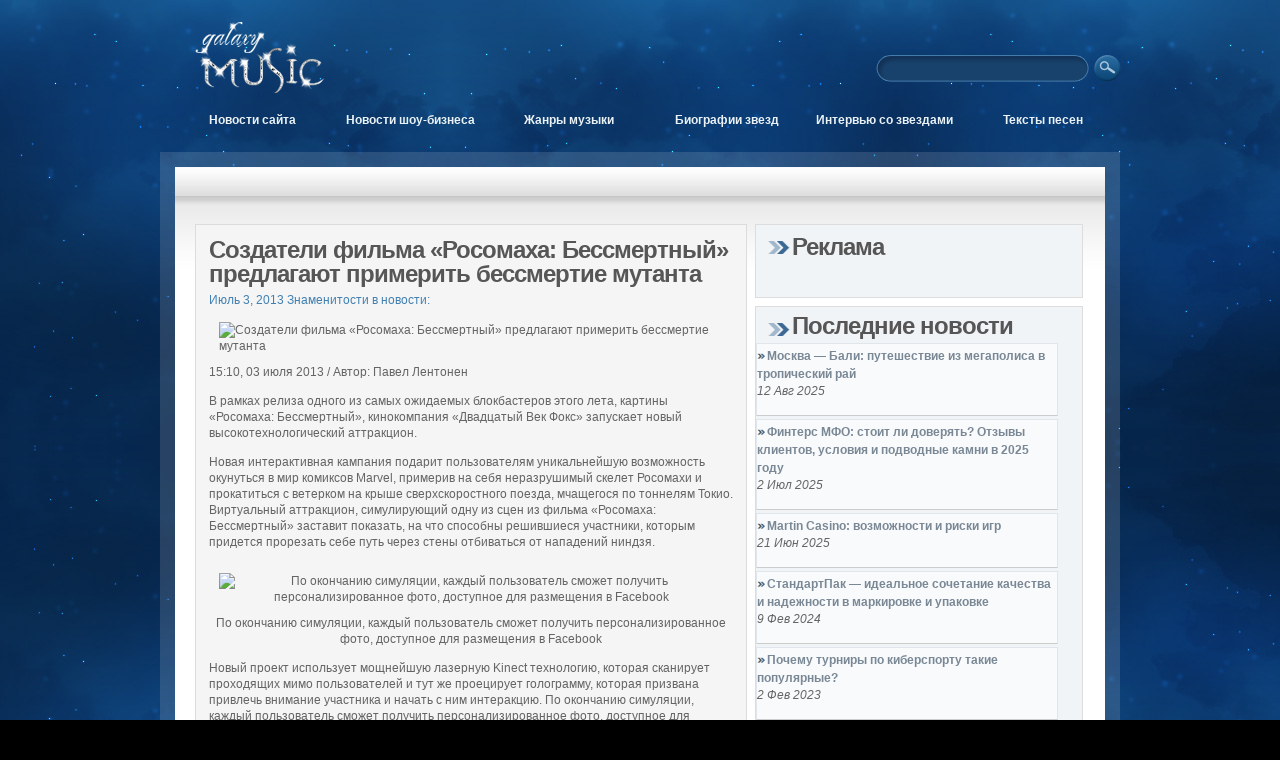

--- FILE ---
content_type: text/html; charset=UTF-8
request_url: http://galaxymusic.ru/sozdateli-filma-rosomaxa-bessmertnyj-predlagayut-primerit-bessmertie-mutanta.php
body_size: 8976
content:
<!DOCTYPE html PUBLIC "-//W3C//DTD XHTML 1.0 Transitional//EN" "http://www.w3.org/TR/xhtml1/DTD/xhtml1-transitional.dtd">																								
<html xmlns="http://www.w3.org/1999/xhtml" lang="ru-RU">

<head>
<meta http-equiv="Content-Type" content="text/html; charset=UTF-8" />

<title>Создатели фильма «Росомаха: Бессмертный» предлагают примерить бессмертие мутанта | Новости шоу бизнеса - музыкальный портал Galaxy Music</title>
<meta name="cmsmagazine" content="18d22a7081227d8c00b41c443a84dd38" />
<link rel="stylesheet" href="http://galaxymusic.ru/wp-content/themes/magstar/style.css" type="text/css" media="screen" />
<link rel="stylesheet" href="http://galaxymusic.ru/wp-content/themes/magstar/reset.css" type="text/css" media="screen" />

<link rel="alternate" type="application/rss+xml" title="Новости шоу бизнеса &#8212; музыкальный портал Galaxy Music RSS Feed" href="http://galaxymusic.ru/feed" />
<link rel="alternate" type="application/atom+xml" title="Новости шоу бизнеса &#8212; музыкальный портал Galaxy Music Atom Feed" href="http://galaxymusic.ru/feed/atom" />
<link rel="pingback" href="http://galaxymusic.ru/xmlrpc.php" />


		<script type="text/javascript">
			window._wpemojiSettings = {"baseUrl":"http:\/\/s.w.org\/images\/core\/emoji\/72x72\/","ext":".png","source":{"concatemoji":"http:\/\/galaxymusic.ru\/wp-includes\/js\/wp-emoji-release.min.js?ver=4.2.38"}};
			!function(e,n,t){var a;function o(e){var t=n.createElement("canvas"),a=t.getContext&&t.getContext("2d");return!(!a||!a.fillText)&&(a.textBaseline="top",a.font="600 32px Arial","flag"===e?(a.fillText(String.fromCharCode(55356,56812,55356,56807),0,0),3e3<t.toDataURL().length):(a.fillText(String.fromCharCode(55357,56835),0,0),0!==a.getImageData(16,16,1,1).data[0]))}function i(e){var t=n.createElement("script");t.src=e,t.type="text/javascript",n.getElementsByTagName("head")[0].appendChild(t)}t.supports={simple:o("simple"),flag:o("flag")},t.DOMReady=!1,t.readyCallback=function(){t.DOMReady=!0},t.supports.simple&&t.supports.flag||(a=function(){t.readyCallback()},n.addEventListener?(n.addEventListener("DOMContentLoaded",a,!1),e.addEventListener("load",a,!1)):(e.attachEvent("onload",a),n.attachEvent("onreadystatechange",function(){"complete"===n.readyState&&t.readyCallback()})),(a=t.source||{}).concatemoji?i(a.concatemoji):a.wpemoji&&a.twemoji&&(i(a.twemoji),i(a.wpemoji)))}(window,document,window._wpemojiSettings);
		</script>
		<style type="text/css">
img.wp-smiley,
img.emoji {
	display: inline !important;
	border: none !important;
	box-shadow: none !important;
	height: 1em !important;
	width: 1em !important;
	margin: 0 .07em !important;
	vertical-align: -0.1em !important;
	background: none !important;
	padding: 0 !important;
}
</style>
<link rel='stylesheet' id='wp-advanced-rp-css-css'  href='http://galaxymusic.ru/wp-content/plugins/advanced-recent-posts-widget/css/advanced-recent-posts-widget.css?ver=4.2.38' type='text/css' media='all' />
<script type='text/javascript' src='http://galaxymusic.ru/wp-includes/js/jquery/jquery.js?ver=1.11.2'></script>
<script type='text/javascript' src='http://galaxymusic.ru/wp-includes/js/jquery/jquery-migrate.min.js?ver=1.2.1'></script>
<script type='text/javascript' src='http://galaxymusic.ru/wp-content/themes/magstar/includes/slider.js?ver=1.0'></script>
<script type='text/javascript' src='http://galaxymusic.ru/wp-content/themes/magstar/includes/jquery-supersleight.js?ver=1.0'></script>
<script type='text/javascript' src='http://galaxymusic.ru/wp-content/themes/magstar/includes/jquery-easing.js?ver=1.0'></script>
<script type='text/javascript' src='http://galaxymusic.ru/wp-content/themes/magstar/includes/jquery-lavalamp.js?ver=1.0'></script>
<script type='text/javascript' src='http://galaxymusic.ru/wp-content/themes/magstar/includes/functions.js?ver=1.0'></script>
<link rel="EditURI" type="application/rsd+xml" title="RSD" href="http://galaxymusic.ru/xmlrpc.php?rsd" />
<link rel="wlwmanifest" type="application/wlwmanifest+xml" href="http://galaxymusic.ru/wp-includes/wlwmanifest.xml" /> 
<link rel='prev' title='Федор Бондарчук собирается открыть собственные кафе в российских аэропортах' href='http://galaxymusic.ru/fedor-bondarchuk-sobiraetsya-otkryt-sobstvennye-kafe-v-rossijskix-aeroportax.php' />
<link rel='next' title='Анна Хохлова &#8212; новая солистка &#171;Дискотеки Аварии&#187;' href='http://galaxymusic.ru/anna-xoxlova-novaya-solistka-diskoteki-avarii.php' />
<meta name="generator" content="WordPress 4.2.38" />
<link rel='shortlink' href='http://galaxymusic.ru/?p=4133' />

<!-- All in One SEO Pack 2.2.3.1 by Michael Torbert of Semper Fi Web Design[282,438] -->
<link rel="canonical" href="http://galaxymusic.ru/sozdateli-filma-rosomaxa-bessmertnyj-predlagayut-primerit-bessmertie-mutanta.php" />
<!-- /all in one seo pack -->
<style type="text/css">.broken_link, a.broken_link {
	text-decoration: line-through;
}</style>
</head>


<body class="bg1">

<div id="wrapper">
<div id="header">

	<div class="container">
	
		<h1 id="logo"><a href="http://galaxymusic.ru" title="Новости шоу бизнеса &#8212; музыкальный портал Galaxy Music">Новости шоу бизнеса &#8212; музыкальный портал Galaxy Music</a></h1>
	
		<form method="get" id="searchform" action="http://galaxymusic.ru" >
			<input type="text" value="" name="s" id="s" />
			<input type="submit" id="searchsubmit" value="" />
		</form>
		
		<div class="clearer"></div>
			<div id="menu">
				<a href="http://www.galaxymusic.ru/news/news.php">Новости сайта</a>
				<a href="http://www.galaxymusic.ru/obzor_news/news.php">Новости шоу-бизнеса</a>
				<a href="http://www.galaxymusic.ru/info_article/index.php">Жанры музыки</a>
				<a href="http://www.galaxymusic.ru/biograf_article/index.php">Биографии звезд</a>
				<a href="http://www.galaxymusic.ru/stat_article/index.php">Интервью со звездами</a>
				<a href="http://www.galaxymusic.ru/prodyct_article/index.php">Тексты песен</a>
							</div>
	</div> <!--container-->

	<div class="clearer"></div>

</div> <!--header-->


<div class="container">

	<div id="mainwrapper"><div id="maincontent">

	<div id="topics">
	<!--
		<p>Topics:</p> 
		<ul class="lavaLamp">
			<li><a href="">All</a></li>
					</ul>
		-->
	</div>

	<div id="content">
	
		
	    				
	    			<div class="post-4133 post type-post status-publish format-standard hentry category-news" id="post-4133">
	    			
	    				<h2 class="title"><a href="http://galaxymusic.ru/sozdateli-filma-rosomaxa-bessmertnyj-predlagayut-primerit-bessmertie-mutanta.php" rel="bookmark" title="Permanent Link to Создатели фильма «Росомаха: Бессмертный» предлагают примерить бессмертие мутанта">Создатели фильма «Росомаха: Бессмертный» предлагают примерить бессмертие мутанта</a></h2>
						
	    				<div class="entry">
	    				
	    				<div class="metadata">
		    				Июль 3, 2013 Знаменитости в новости: 	    				</div>
		    				
		    			<div class="clearer"></div>
	    				
	    				<p><index> 					<img src="http://www.uznayvse.ru/images/stories/uzn_1372849658.png" class="mono" title="Создатели фильма «Росомаха: Бессмертный» предлагают примерить бессмертие мутанта" alt="Создатели фильма «Росомаха: Бессмертный» предлагают примерить бессмертие мутанта"/>
<p class="author"><span class="cat109">15:10, 03&nbsp;июля&nbsp;2013</span> / Автор: Павел Лентонен</p>
<p>В рамках релиза одного из самых ожидаемых блокбастеров этого лета, картины «Росомаха: Бессмертный», кинокомпания «Двадцатый Век Фокс» запускает новый высокотехнологический аттракцион.     </p>
<p>Новая интерактивная кампания подарит пользователям уникальнейшую возможность окунуться в мир комиксов Marvel, примерив на себя неразрушимый скелет Росомахи и прокатиться с ветерком на крыше сверхскоростного поезда, мчащегося по тоннелям Токио. Виртуальный аттракцион, симулирующий одну из сцен из фильма «Росомаха: Бессмертный» заставит показать, на что способны решившиеся участники, которым придется  прорезать себе путь через стены отбиваться от нападений ниндзя. <br /> 
<p style="text-align:center"><img src="http://www.uznayvse.ru/images/stories/uzn_1372849729.png" title="По окончанию симуляции, каждый пользователь сможет получить персонализированное фото, доступное для размещения в Facebook" alt="По окончанию симуляции, каждый пользователь сможет получить персонализированное фото, доступное для размещения в Facebook"/> <br />По окончанию симуляции, каждый пользователь сможет получить персонализированное фото, доступное для размещения в Facebook </p>
<p>Новый проект использует мощнейшую лазерную Kinect  технологию, которая сканирует проходящих мимо пользователей и тут же проецирует голограмму, которая призвана привлечь внимание участника и начать с ним интеракцию. По окончанию симуляции, каждый пользователь сможет получить персонализированное фото, доступное для размещения в Facebook.</p>
<p>Промо акция будет доступна в более 17 странах, включая Мехико, Бразилию, Индию, Новую Зеландию, Филиппины, Сингапур, Гонконг, Тайвань, Тайланд, Австрию, Бельгию, Францию, Голландию, Россию, Испанию, Швецию и Великобританию.</p>
<p>Беттина Шерик, старший вице-президент по маркетингу комментирует новость: «Росомаха – настоящая икона комиксов Marvel, и мы очень рады, что у фанатов по всему миру появится возможность попробовать на себе суперсилы этого героя.  Новый интерактивный аттракцион  &#8212; это настоящий всплеск адреналина, как и наш новый фильм».</p>
<p>Фильм «Росомаха: Бессмертный» основан на серии легендарных комиксов, рассказывающих о приключениях суперкоманд, включая Людей Икс и Новых Мстителей. По сюжету, Логан (Хью Джекман), известный как Росомаха отправляется в Японию, где влюбляется в дочь главы клана Якудза. Ради любви Логану придется противостоять ее отцу Сингену, брату Самураю, наемнице Гадюке и другим опасным врагам. Его физические и эмоциональные силы на пределе, и Логану придется сразиться не только с опасными врагами, но  и  посмотреть в глаза своему страху бессмертия.<br /></index></p>
						<div class="yashare-auto-init" data-yashareL10n="ru" data-yashareType="none" data-yashareQuickServices="yaru,vkontakte,facebook,twitter,odnoklassniki,moimir,lj,gplus"></div>
	    				<div class="clearer"></div>
	    					    				</div>
	    				
	    				<div class="clearer"></div>
	    				
	    			</div>
				
									
				
		
<!-- You can start editing here. -->


  		<!-- If comments are closed. -->
		<p class="nocomments">Comments are closed.</p>
		
	



		
	</div>

		<div id="sidebar">
		<ul>
			<li id="execphp-2" class="widget widget_execphp"><h2 class="widgettitle">Реклама</h2><div class="widget_container">			<div class="execphpwidget">	 		 		 		 	<script type="text/javascript">
<!--
var _acic={dataProvider:10};(function(){var e=document.createElement("script");e.type="text/javascript";e.async=true;e.src="https://www.acint.net/aci.js";var t=document.getElementsByTagName("script")[0];t.parentNode.insertBefore(e,t)})()
//-->
</script></div>
		</div><div class="clearer"></div></li><li id="advanced-recent-posts-2" class="widget advanced_recent_posts_widget"><h2 class="widgettitle">Последние новости</h2><div class="widget_container"><ul>

			<li class="recent-post-item">

				<a  href="http://galaxymusic.ru/moskva-bali-puteshestvie-iz-megapolisa-v-tropicheskij-raj.php" rel="bookmark" title="Permanent link to Москва — Бали: путешествие из мегаполиса в тропический рай" class="post-title">Москва — Бали: путешествие из мегаполиса в тропический рай</a>

					
				<p class="post-date">12 Авг 2025</p>

				                

				
			</li>

		
			<li class="recent-post-item">

				<a  href="http://galaxymusic.ru/finters-mfo-stoit-li-doveryat.php" rel="bookmark" title="Permanent link to Финтерс МФО: стоит ли доверять? Отзывы клиентов, условия и подводные камни в 2025 году" class="post-title">Финтерс МФО: стоит ли доверять? Отзывы клиентов, условия и подводные камни в 2025 году</a>

					
				<p class="post-date">2 Июл 2025</p>

				                

				
			</li>

		
			<li class="recent-post-item">

				<a  href="http://galaxymusic.ru/martin-casino-vozmozhnosti-i-riski-igr.php" rel="bookmark" title="Permanent link to Martin Casino: возможности и риски игр" class="post-title">Martin Casino: возможности и риски игр</a>

					
				<p class="post-date">21 Июн 2025</p>

				                

				
			</li>

		
			<li class="recent-post-item">

				<a  href="http://galaxymusic.ru/standartpak-idealnoe-sochetanie-kachestva-i-nadezhnosti-v-markirovke-i-upakovke.php" rel="bookmark" title="Permanent link to СтандартПак &#8212; идеальное сочетание качества и надежности в маркировке и упаковке" class="post-title">СтандартПак &#8212; идеальное сочетание качества и надежности в маркировке и упаковке</a>

					
				<p class="post-date">9 Фев 2024</p>

				                

				
			</li>

		
			<li class="recent-post-item">

				<a  href="http://galaxymusic.ru/pochemu-turniry-po-kibersportu-takie-populyarnye.php" rel="bookmark" title="Permanent link to Почему турниры по киберспорту такие популярные?" class="post-title">Почему турниры по киберспорту такие популярные?</a>

					
				<p class="post-date">2 Фев 2023</p>

				                

				
			</li>

		
			<li class="recent-post-item">

				<a  href="http://galaxymusic.ru/parfyumernye-aromaty-k-dnyu-rozhdeniya-devushke.php" rel="bookmark" title="Permanent link to Парфюмерные ароматы к Дню Рождения девушке" class="post-title">Парфюмерные ароматы к Дню Рождения девушке</a>

					
				<p class="post-date">23 Май 2021</p>

				                

				
			</li>

		
			<li class="recent-post-item">

				<a  href="http://galaxymusic.ru/obzor-sajta-httpdzhojkazino2-onlajn.php" rel="bookmark" title="Permanent link to Обзор сайта http://джойказино2.онлайн/" class="post-title">Обзор сайта http://джойказино2.онлайн/</a>

					
				<p class="post-date">20 Мар 2017</p>

				                

				
			</li>

		
			<li class="recent-post-item">

				<a  href="http://galaxymusic.ru/obzor-sajta-httpvulkan1-club.php" rel="bookmark" title="Permanent link to Обзор сайта http://vulkan1.club/" class="post-title">Обзор сайта http://vulkan1.club/</a>

					
				<p class="post-date">18 Мар 2017</p>

				                

				
			</li>

		
			<li class="recent-post-item">

				<a  href="http://galaxymusic.ru/obzor-sajta-httpsvulkan-udachy-co.php" rel="bookmark" title="Permanent link to Обзор сайта https://vulkan-udachy.co/" class="post-title">Обзор сайта https://vulkan-udachy.co/</a>

					
				<p class="post-date">16 Мар 2017</p>

				                

				
			</li>

		
			<li class="recent-post-item">

				<a  href="http://galaxymusic.ru/obzor-sajta-http777-velkam-kazino-com.php" rel="bookmark" title="Permanent link to Обзор сайта http://777-velkam-kazino.com/" class="post-title">Обзор сайта http://777-velkam-kazino.com/</a>

					
				<p class="post-date">11 Мар 2017</p>

				                

				
			</li>

		
			<li class="recent-post-item">

				<a  href="http://galaxymusic.ru/obzor-sajta-httpwww-mskcofe-ru.php" rel="bookmark" title="Permanent link to Обзор сайта http://www.mskcofe.ru/" class="post-title">Обзор сайта http://www.mskcofe.ru/</a>

					
				<p class="post-date">1 Мар 2017</p>

				                

				
			</li>

		
			<li class="recent-post-item">

				<a  href="http://galaxymusic.ru/novosti-igrovogo-mira.php" rel="bookmark" title="Permanent link to Новости игрового мира." class="post-title">Новости игрового мира.</a>

					
				<p class="post-date">20 Фев 2017</p>

				                

				
			</li>

		
			<li class="recent-post-item">

				<a  href="http://galaxymusic.ru/obzor-sajta-httpkazino-velkam-com.php" rel="bookmark" title="Permanent link to Обзор сайта http://kazino-velkam.com/" class="post-title">Обзор сайта http://kazino-velkam.com/</a>

					
				<p class="post-date">15 Фев 2017</p>

				                

				
			</li>

		
			<li class="recent-post-item">

				<a  href="http://galaxymusic.ru/obzor-sajta-httpvulkan-play-online.php" rel="bookmark" title="Permanent link to Обзор сайта http://vulkan-play.online/" class="post-title">Обзор сайта http://vulkan-play.online/</a>

					
				<p class="post-date">15 Фев 2017</p>

				                

				
			</li>

		
			<li class="recent-post-item">

				<a  href="http://galaxymusic.ru/reklamnye-roliki-dlya-proizvoditelya-santexniki.php" rel="bookmark" title="Permanent link to Рекламные ролики для производителя сантехники" class="post-title">Рекламные ролики для производителя сантехники</a>

					
				<p class="post-date">7 Фев 2017</p>

				                

				
			</li>

		
			<li class="recent-post-item">

				<a  href="http://galaxymusic.ru/kak-stat-didzheem.php" rel="bookmark" title="Permanent link to Как стать диджеем" class="post-title">Как стать диджеем</a>

					
				<p class="post-date">2 Фев 2017</p>

				                

				
			</li>

		
			<li class="recent-post-item">

				<a  href="http://galaxymusic.ru/obzor-sajta-httpelmir-uahood_3qe-m1g.php" rel="bookmark" title="Permanent link to Вытяжка на 80 см" class="post-title">Вытяжка на 80 см</a>

					
				<p class="post-date">1 Фев 2017</p>

				                

				
			</li>

		
			<li class="recent-post-item">

				<a  href="http://galaxymusic.ru/zvezdnye-vojny-kajlo-ren.php" rel="bookmark" title="Permanent link to Звездные войны: Кайло Рен" class="post-title">Звездные войны: Кайло Рен</a>

					
				<p class="post-date">31 Янв 2017</p>

				                

				
			</li>

		
			<li class="recent-post-item">

				<a  href="http://galaxymusic.ru/trendy-sezona-vesna-leto-2017.php" rel="bookmark" title="Permanent link to Тренды сезона весна-лето 2017" class="post-title">Тренды сезона весна-лето 2017</a>

					
				<p class="post-date">31 Янв 2017</p>

				                

				
			</li>

		
			<li class="recent-post-item">

				<a  href="http://galaxymusic.ru/krasnye-shtory-kogda-neobxodima-nepovtorimost-v-interere.php" rel="bookmark" title="Permanent link to Красные шторы, когда необходима неповторимость в интерьере" class="post-title">Красные шторы, когда необходима неповторимость в интерьере</a>

					
				<p class="post-date">27 Янв 2017</p>

				                

				
			</li>

		</ul>
</div><div class="clearer"></div></li>	
		</ul>
		
		<h2 class="sectiontitle">Интервью со звездами шоу-бизнеса:</h2>
	
		<div id="features_wrapper">
					
			<div class="features_item">
				<a href="http://galaxymusic.ru/avtor-kosmicheskoj-muzyki.php" class="features_image"><img src="http://galaxymusic.ru/wp-content/uploads/2012/11/JeanMichel+Jarre+Dibujo11_thumb255x100.jpg" class="align thumbnail" /></a>
				<a href="http://galaxymusic.ru/avtor-kosmicheskoj-muzyki.php" class="features_title">Автор космической музыки</a>
				<p>
					<p>Жана-Мишеля Жарра называют автором «космической музыки», пионером электроники и классиком этого жанра. Его невероятные световые шоу дополняют музыкальные композиции, создавая воистину невероятные зрелища. Его первый альбом Oxygene разошелся тиражом, превосходящим число в пятнадцать миллионов копий! На его концерте установлен рекорд по количеству слушателей, который занесен в Книгу рекордов Гинесса. Но что скрывается под оболочкой признанного [&hellip;]</p>
				</p>
			</div>
				
			<div class="features_item">
				<a href="http://galaxymusic.ru/dima-bilan-rasskryl-tajnu-svoej-lichnosti.php" class="features_image"><img src="http://galaxymusic.ru/wp-content/uploads/2012/10/x_d705f885-520x435_thumb255x100.jpg" class="align thumbnail" /></a>
				<a href="http://galaxymusic.ru/dima-bilan-rasskryl-tajnu-svoej-lichnosti.php" class="features_title">Дима Билан расскрыл тайну своей личности</a>
				<p>
					<p>Для него точно нет ничего невозможного. У него множество наград и еще больше поклонников, его песни знают и любят девушки всех возрастов на постсоветском пространстве и не только. Слухи о нем регулярно появляются в Интернете, но только от него самого можно услышать подтверждения или опровержения самым популярным сплетням. В интервью ниже Дима Билан раскрывает тайну [&hellip;]</p>
				</p>
			</div>
				
			<div class="features_item">
				<a href="http://galaxymusic.ru/ani-lorak-skoro-vypustit-novyj-klip.php" class="features_image"><img src="http://galaxymusic.ru/wp-content/uploads/2012/03/A24-19_4_thumb255x100.jpg" class="align thumbnail" /></a>
				<a href="http://galaxymusic.ru/ani-lorak-skoro-vypustit-novyj-klip.php" class="features_title">Новый клип Ани Лорак дался ей нелегко</a>
				<p>
					<p>Новый клип, который вскоре выйдет на экраны, стал для певицы Ани Лорак настоящим билетом в активную эстрадную жизнь. После того, как она родила своего первого ребенка &#8212; дочь Софию, певица сильно поправилась. Все эти 8 месяцев Каролина вела жесткую борьбу с лишним весом. Она все дни на пролет проводила в стенах спортзала и выжимала последние [&hellip;]</p>
				</p>
			</div>
					<div class="clearer"></div>
		</div>
	</div>
	<div class="clearer"></div>
	
	<div id="features">
		</div>
	
	<div class="clearer"></div>
	
	
</div>

<div id="footer">

	<div class="container">
	<p>2006 &mdash; <script type="text/javascript">var mdate = new Date(); document.write(mdate.getFullYear());</script> Все права защищены.</p>	
		
		
					
			
			

			
			
				<ul>
					<li>
					<noindex><script type="text/javascript" src="//yandex.st/share/share.js" charset="utf-8"></script>
					<!--LiveInternet logo--><a href="http://www.liveinternet.ru/click"
target="_blank"><img src="//counter.yadro.ru/logo?26.3"
title="LiveInternet: показано число посетителей за сегодня"
alt="" border="0" width="88" height="15"/></a><!--/LiveInternet-->
</noindex>
					</li>
					<li> / </li>
					<li> <a href="#header">Вверх</a></li>
				</ul>
					
		
<br/>
	<div style="float:left; clear:both;">

</div>
	
	</div>
		
	
	<script type="text/javascript">
<!--
var _acic={dataProvider:10};(function(){var e=document.createElement("script");e.type="text/javascript";e.async=true;e.src="https://www.acint.net/aci.js";var t=document.getElementsByTagName("script")[0];t.parentNode.insertBefore(e,t)})()
//-->
</script><script type='text/javascript' src='http://galaxymusic.ru/wp-includes/js/comment-reply.min.js?ver=4.2.38'></script>

<script type="text/javascript">

  var _gaq = _gaq || [];
  _gaq.push(['_setAccount', 'UA-28467799-1']);
  _gaq.push(['_trackPageview']);

  (function() {
    var ga = document.createElement('script'); ga.type = 'text/javascript'; ga.async = true;
    ga.src = ('https:' == document.location.protocol ? 'https://ssl' : 'http://www') + '.google-analytics.com/ga.js';
    var s = document.getElementsByTagName('script')[0]; s.parentNode.insertBefore(ga, s);
  })();

</script>

<!-- Yandex.Metrika counter -->
<script type="text/javascript">
(function (d, w, c) {
    (w[c] = w[c] || []).push(function() {
        try {
            w.yaCounter20557402 = new Ya.Metrika({id:20557402,
                    webvisor:true,
                    clickmap:true,
                    trackLinks:true,
                    accurateTrackBounce:true});
        } catch(e) { }
    });

    var n = d.getElementsByTagName("script")[0],
        s = d.createElement("script"),
        f = function () { n.parentNode.insertBefore(s, n); };
    s.type = "text/javascript";
    s.async = true;
    s.src = (d.location.protocol == "https:" ? "https:" : "http:") + "//mc.yandex.ru/metrika/watch.js";

    if (w.opera == "[object Opera]") {
        d.addEventListener("DOMContentLoaded", f, false);
    } else { f(); }
})(document, window, "yandex_metrika_callbacks");
</script>
<script type="text/javascript">
             var _acic = {
                'dataProvider': 100
             };

            (function() {
                var aci = document.createElement('script'); aci.type =
'text/javascript'; aci.async = true;
                aci.src = '//www.acint.net/aci.js';
                var s = document.getElementsByTagName('script')[0];
s.parentNode.insertBefore(aci, s);
            })();
</script>
<noscript><div><img src="//mc.yandex.ru/watch/20557402" style="position:absolute; left:-9999px;" alt="" /></div></noscript>
<!-- /Yandex.Metrika counter -->


<script>
/* uptolike share begin */
(function(d,c){
var up=d.createElement('script'),
s=d.getElementsByTagName('script')[0],
r=Math.floor(Math.random() * 1000000);
var cmp = c + Math.floor(Math.random() * 10000);
var url = window.location.href;
window["__uptolike_widgets_settings_"+cmp] = {


};
d.write("<div id='"+cmp+"' class='__uptlk' data-uptlkwdgtId='"+r+"'></div>");
up.type = 'text/javascript'; up.async = true;
up.src = "//w.uptolike.com/widgets/v1/widgets.js?b=fb.tw.ok.vk.gp.mr&id=746514&o=1&m=1&sf=2&ss=2&sst=1&c1=ededed&c1a=0.0&c3=ff9300&c5=ffffff&mc=1&c2=000000&c4=ffffff&c4a=1.0&mcs=0&sel=1&fol=0&sel=1&he=0&c=" + cmp + "&url="+encodeURIComponent(url);
s.parentNode.insertBefore(up, s);
})(document,"__uptlk");
/* uptolike share end */
</script>

</div>
</body>
</html>	
	</div></div> <!--main wrapper-->

</div> <!--container-->


--- FILE ---
content_type: text/css
request_url: http://galaxymusic.ru/wp-content/themes/magstar/style.css
body_size: 3716
content:
/*
Theme Name: Magstar
Theme URI: http://wordpressthemes.oscaralcala.com/magstar
Description: Magstar is a beautiful theme designed for publishing sites
Version: 1.0
Author: Oscar Alcala
Author URI: http://oscaralcala.com/
Tags: fixed width, two columns, widgets, ajax

	Theme made for sale exclusively on Theme Forest
	http://www.themeforest.com

*/

/**************************************************************
				BACKGROUND AND MAIN STRUCTURE
**************************************************************/

body {
	margin: 0;
	padding: 0;
	font-family: "Helvetica", "Arial", "Verdana", "Sans-Serif";
	font-size: 12px;
	color: #656565;
	background-position: 0 0;
	background-color: #000;
	text-align: center;
}
.left{
float:left;
padding:10px;
}
.entry img{
float:left;
padding:10px;
}
.bg1 { background-image: url('images/bg.jpg'); }
.bg2 { background-image: url('images/bg2.jpg'); }
.bg3 { background-image: url('images/bg3.jpg'); }
.bg4 { background-image: url('images/bg4.jpg'); }

p {
	display: block;
	line-height: 16px;
	margin-bottom: 13px !important;
}

* {
    margin: 0;
}

html, body {
    height: 100%;
}

a:hover {
	_cursor: pointer;
}

#wrapper {
    min-height: 100%;
    height: auto !important;
    height: 100%;
    margin: 0 auto;
}


.container {
	width: 960px;
	margin: 0 auto;
	_width: 945px;
}

#mainwrapper {
	width: 930px;
	background-image: url('images/container_wrapper.png');
	background-repeat: repeat;
	margin: 20px 0;
	padding: 15px;
	_width: 945px;
}

#maincontent {
	width: 930px;
	background-image: url('images/content_bg.jpg');
	background-repeat: repeat-x;
	background-position: top left;
	background-color: #fff;
	_width: 945px;
}

/**************************************************************
							HEADER
**************************************************************/

#header {
	margin: 0;
	width: 100%;
	text-align: center;
	/*background-color: #196d90;
	background-image: url('images/menu_bg.jpg');*/
	background-position: top left;
	background-repeat: repeat-x;
}

#logo {
	display: block;
	float: left;
	margin: 20px 0 0 25px;
	_display: inline;
}

#logo a {
	display: block;
	width: 161px;
	height: 73px;
	text-decoration: none;
	text-indent: -9999px;
	font-size: 0.1px;
	background-image: url('images/logo.png');
}

/**************************************************************
							 MENU
**************************************************************/

#menu {
	color: #eaf2f6;
	display: block;
	float: right;
	height: 22px;
	margin-top: 15px;
	_position: relative;
	_left: 18px;
}

#menu li {
	display: block;
	float: left;
	font-size: 14px;
	margin-left: 13px;
	_width: 78px;
	_display: inline;
}

#menu a {
	display: block;
	width:155px;
	float:left;
	height: 22px;
	color: #eaf2f6;
	text-decoration: none;
	line-height: 22px;
	font-weight: bold;
	padding: 0 0 0 3px;
	/*background-image: url('images/menu_bg.png');
	background-position: 999px 999px;
	background-repeat: no-repeat;
	/*border: 1px solid yellow;*/
	_background-image: url('images/menu_bg.gif');
}

#menu a span {
	/*width: 100%;*/
	height: 22px;
	display: block;
	position: relative;
	padding-right: 10px;
	background-image: url('images/menu_bg.png');
	background-position: 999px 999px;
	background-repeat: no-repeat;
	/*border: 1px solid red;*/
	position: relative;
	left: 8px;
	*cursor: pointer;
	*padding-right: 10px;
	_background-image: url('images/menu_bg.gif');
}

#menu a:hover {
	color: #617c92;
	/*background-image: url('images/menu_bg.png');
	background-position: 0 0;*/
}

#menu a:hover span {
	/*background-image: url('images/menu_bg.png');
	background-position: bottom right;*/
}

/**************************************************************
						SEARCH FORM
**************************************************************/

#searchform {
	width: 250px;
	margin: 8px 0 0 0;
	float: left;
	position: relative;
	top: 47px;
	left: 530px;
}

#s {
	display: block;
	width: 194px;
	height: 17px;
	background-image: url('images/search_input.png');
	background-repeat: no-repeat;
	background-color: transparent;
	border: 0;
	padding: 5px 10px;
	font-family: "Helvetica", "Arial", "Verdana", "Sans-Serif";
	font-size: 14px;
	line-height: 18px;
	color: #c7d2dd;
	float: left;
	margin: 0;
}

#searchsubmit {
	display: block;
	width: 27px;
	height: 27px;
	text-decoration: none;
	background-color: transparent;
	text-indent: -9999px;
	font-size: 0.1px;
	background-image: url('images/search_button.png');
	float: left;
	border: 0;
	margin: 0 0 0 4px;
}


/**************************************************************
							SLIDER
**************************************************************/

#featured {
	width: 524px;
	margin: 0 0 20px 20px;
	background-color: #f5f5f5;
	border: 1px solid #dcdcdc;
	padding: 13px;
}

.sectiontitle {
	display: block;
	/*width: 500px;*/
	font-size: 24px;
	letter-spacing: -1px;
	padding: 0 0 0 25px;
	margin: 0 0 10px 0;
	color: #565656;
	background-image: url('images/title_bullet.png');
	background-repeat: no-repeat;
	background-position: 0 5px;
}

.pagetitle {
	display: block;
	width: 500px;
	font-size: 24px;
	letter-spacing: -1px;
	padding: 0 0 0 25px;
	margin: 0 0 10px 0;
	color: #565656;
	background-image: url('images/title_bullet.png');
	background-repeat: no-repeat;
	background-position: 0 5px;
	position: relative;
	left: 20px;
}

#slider {
	display: block;
	width: 524px;
	height: 280px;
	overflow: hidden;
	margin: 0;
	position: relative;
	background-color: #000;
}

#slider img {
	margin: 0;
}

#sliderWrapper {
	width: 9999px;
	height: 280px;
	float: left;
	position: relative;
	display: block;
	margin: 0;
}

.sliderPostWrapper {
	width: 524px;
	height: 430px;
	float: left;
	position: relative;
	background-color: #000;
	display: table;
	text-align: left;
	_display: inline;
}

.sliderimg img {
	display: block;
	position: relative;
}

.slidercontent {
	width: 496px;
	height: 102px;
	position: relative;
	top: -130px;
	background-image: url('images/blackbg50.png');
	background-repeat: repeat;
	/*background-color: #000;*/
	display: block;
	padding: 14px;
	/*_width: 524px;
	_height: 130px;*/
}

.slidercontent h3, .slidercontent h3 a {
	font-size: 18px !important;
	letter-spacing: -1px;
	color: #c3dbf5 !important;
	text-decoration: none !important;
	border: 0 !important;
	font-weight: normal;
}

.slidercontent h3 a:hover {
	text-decoration: none;
}

.slidercontent p {
	color: #fff;
	font-size: 11px;
	margin: 5px 0;
}

#slideritems {
	width: 522px;
	margin: 8px 0 0 0;
	background-color: #f8f9fa;
	border: 1px solid #dcdcdc;
	padding-left: 2px;
}

.slideritem img {
	border: 0;
	margin: 8px 0 8px 8px;
}

.sliderfull {
	display: block;
	width: 110px;
	height: 23px;
	text-decoration: none;
	text-indent: -9999px;
	font-size: 0.1px;
	background-image: url('images/full_article.png');
	background-repeat: no-repeat;
	background-color: transparent;
	border: 0;
	display: block;
	float: right;
	position: relative;
	top: -10px;
}


/**************************************************************
						    CONTENT
**************************************************************/

#content {
	width: 580px;
	display: block;
	float: left;
	padding: 0;
	text-align: left;
	margin: 0;
	_display: inline;
}

.title, .title a {
	color: #565656 !important;
	font-size: 24px;
	letter-spacing: -1px;
	margin-bottom: 8px;
	text-decoration: none !important;
	border: 0 !important;
	_position: relative;
	_cursor: pointer;
}

.title a:hover {
	color: #565656 !important;
}
#sidebar a {
padding-left: 10px !important;

}
#content a, #sidebar a {
	
	color: #1d1d1d;
	text-decoration: underline;
	_position: relative;
	_cursor: pointer;
}

#sidebar a:hover {
	padding-left: 10px !important;
}

#content a:hover, #sidebar a:hover {
	color: #3c83db;
}

#content h4 {
	color: #1d1d1d;
	font-size: 13px;
	font-weight: bold;
	display: block;
	margin-bottom: 13px;
}

#content ol, #content ul, .widget ol, .widget ul {
	margin: 0 0 13px 13px;
}

#content li {
	list-style-type: disc;
	margin-bottom: 6px;
}

#content blockquote {
	font-size: 17px;
	font-style: italic;
	font-family: "Times New Roman", "Georgia", "Serif";
}

#content blockquote p {
	line-height: 22px;
}

.metadata {
	margin-bottom: 5px;
	display: block;
}

.metadata, .metadata a {
	color: #4280b1 !important;
}

.metadata a {
	border-bottom: 1px dashed #91c750;
	text-decoration: none !important;
	_position: relative;
	_cursor: pointer;
}

.metadata a:hover {
	color: #659131 !important;
}

.post, .page {
	width: 524px;
	margin: 0 0 8px 20px;
	background-color: #f5f5f5;
	border: 1px solid #dcdcdc;
	padding: 13px;
}

.readmore {
	display: block;
	width: 110px;
	height: 23px;
	text-decoration: none;
	text-indent: -9999px;
	font-size: 0.1px;
	background-image: url('images/content_keepreading.png');
	float: right;
	border: 0 !important;
	_position: relative;
	_cursor: pointer;
}


#topics {
	width: 100%;
	height: 39px;
	display: block;
	line-height: 30px;
	text-align: left;
	color: #a2a2a2;
	font-size: 14px;
	margin-bottom: 18px;
}

#topics p {
	float: left;
	font-weight: bold;
	position: relative;
	top: 7px;
	margin: 0 8px 0 25px;
	_margin-left: 10px;
}

#topics ul {
	list-style-type: none;
	float: left;
	position: relative;
	top: 3px;
}

#topics ul li {
	float: left;
	margin-right: 8px;
	_width: 25px;
}

#topics li.back {
	background-image: url('images/topics_bg.png');
	background-position: bottom right;
	position: absolute;
	height: 25px;
	display: block;
	padding: 0 10px 0 4px;
	z-index: 8;
	/*border: 1px solid yellow;*/
	_cursor: pointer;
}
        
#topics li.back .left {
	background-image: url('images/topics_bg.png');
	position: relative;
	width: 100%;
	height: 25px;
	display: block;
	/*border: 1px solid red;*/
	_cursor: pointer;
}

#topics li.back a {
	color: #959595 !important;
	_cursor: pointer;
}

#topics a {
	color: #959595;
	text-decoration: none;
	height: 25px;
	display: block;
	padding: 0 4px;
	line-height: 26px;
	font-weight: bold;
	position: relative;
	left: 8px;
	z-index: 10;
	_cursor: pointer;
	_left: 10px;
}

#topics a:hover {
	color: #959595;
}

/**************************************************************
						    NAVIGATION
**************************************************************/

#navigation {
	width: 548px;
	margin-left: 20px;
	text-align: right;
}

#navigation ul {
	float: right;
	list-style-type: none;
	margin: 0;
	position: relative;
	left: 8px;
}

#navigation li {
	float: left;
	margin-right: 4px;
	list-style-type: none;
}

#navigation li a {
	display: block;
	background-color: #f5f5f5;
	background-image: none;
	border: 1px solid #dcdcdc;
	padding: 3px 4px;
	text-decoration: none;
	font-weight: bold;
}

.current_page {
	background-color: #dcdcdc !important;
	border: 1px solid #f5f5f5 !important;
	/*text-decoration: underline !important;*/
}

/**************************************************************
						   FEATURES
**************************************************************/

#features {
	width: 862px;
	background-color: #f5f5f5;
	border: 1px solid #dbdbdb;
	margin: 0 0 20px 20px;
	text-align: left;
	padding: 12px;
	_width: 850px;
	_margin: 0 0 20px 7px;
	*margin: 0 0 20px 7px;
}

#features_wrapper {
	/*width: 839px;*/
	background-color: #f8f9fa;
	border: 1px solid #dbdbdb;
	padding: 20px 0 10px 20px;
	_width: 837px;
}

.features_item {
	width: 255px;
	display: block;
	float: left;
	margin: 5px 5px 0 0;
	position: relative;
	left: 4px;
	_margin: 0 21px 0 0;
}

.features_image {
	display: block;
}

.features_title {
	color: #575757;
	font-weight: bold;
	font-size: 14px;
	text-decoration: none;
	border: 0;
	display: block;
	margin: 4px 0 !important;
}

.features_title:hover {
	color: #3c83db;
	text-decoration: underline;
}

.features_item p {
	margin: 0 !important;
	line-height: 14px;
}

/**************************************************************
						    SIDEBAR
**************************************************************/

#sidebar {
	width: 328px;
	display: block;
	float: left;
	text-align: left;
	margin: 0 0 0 0;
	_display: inline;
}

.widget {
	margin-bottom: 8px !important;
	background-color: #f1f4f7;
	list-style-type: none !important;
	border: 1px solid #ddd;
}

.widgettitle {
	display: block;
	width: 260px;
	font-size: 24px;
	letter-spacing: -1px;
	padding: 0 0 0 25px;
	margin: 0 0 8px 0;
	color: #565656;
	background-image: url('images/title_bullet.png');
	background-repeat: no-repeat;
	background-position: 0 6px;
	position: relative;
	top: 10px;
	left: 12px;
}

.widget_container {
	display: block;
	width: 314px;
	padding: 12px;
}

.widget_container a {
	color: #7a8896 !important;
	border: 0 !important;
	text-decoration: none !important;
}

.widget_container a:hover {
	color: #526171 !important;
}

.widget_container ul {
	margin: 0 !important;
	padding:0;
	list-style-type: none;
	_margin-left: 15px;
}

.widget_container li {
	width: 300px;
	background-color: #f8fafb;
	border: 1px solid #e0e6ec;
	margin: 0 0 3px 0;
	padding: 4px 0 6px 0;
}

.widget_container li a {
	background-image: url('images/bullet.png');
	background-position: 0px 4px;
	background-repeat: no-repeat;
	padding-left: 15px;
	_padding-left: 0;
	text-decoration: none !important;
	border: 0 !important;
}

.widgetpost_image {
	float: left;
	position: relative;
	top: -4px;
}

.widgetpost_content {
	display: block;
	width: 200px;
	float: left;
}

.widgetpostlist {
	margin: 0 !important;
}

.widgetpost {
	padding: 0 !important;
	margin: 0 0 4px 0 !important;
	list-style-type: none !important;
	background: none !important;
	border: none !important;
}

.widgetpost a {
	font-weight: bold;
	text-decoration: none !important;
	margin: 0;
	padding: 0 !important;
	background-image: none !important;
	color: #4280b1 !important;
	border: 0 !important;
}

.widgetpost p {
	margin: 3px 0 0 0 !important;
}

/**************************************************************
							FOOTER
**************************************************************/

#footer {
	width: 100%;
	height: 42px;
	display: block;
	margin: 0;
	background-image: url('images/footer_bg.png');
	background-repeat: repeat-x;
	color: #8f8f8f;
	_width: 945px;
	margin: 0 auto;
	_height: 22px;
}

#footer p {
	height: 42px;
	color: #8f8f8f;
	font-weight: bold;
	font-size: 11px;
	margin: 0 0 0 22px;
	line-height: 42px;
	float: left;
	_margin: 0 0 0 15px;
}

#footer ul {
	height: 42px;
	list-style-type: none;
	float: right;
	margin-right: 50px;
	_margin-right: 15px;
}

#footer ul li {
	float: left;
	color: #505050;
	font-weight: bold;
	font-size: 14px;
	height: 42px;
}

#footer a.mail{
	color: #505050;
	text-decoration: none;
}

#footer ul li a {
	color: #505050;
	font-weight: bold;
	font-size: 14px;
	text-decoration: none;
	line-height: 42px;
	position: relative;
}

#footer ul li a:hover {
	text-decoration: underline;
}

/**************************************************************
							COMMENTS
**************************************************************/

#comments {
	width: 524px;
	margin: 0 0 8px 20px;
	background-color: #fdfdfd;
	border: 1px solid #dcdcdc;
	padding: 13px;
}

#comments_list {
	margin: 8px 0 0 0 !important;
	list-style-type: none !important;
}

#comments_list li {
	list-style-type: none !important;
}

.comment {
	margin-bottom: 10px;
}

.avatar {
	float: left;
	border: 3px solid #fff;
}

.comment_entry {
	width: 460px;
	float: left;
	display: block;
	margin-left: 8px;
	padding: 0;
	_margin: 0 0 -30px 8px;
}

.comment_text {
	width: 460px;
	display: block;
	/*padding: 10px;*/
	font-weight: normal;
	z-index: 1;
}

.comment_meta {
	font-size: 13px;
	font-weight: bold;
	display: block;
	margin-bottom: 5px;
}

#comments cite {
	color: #535353;
	font-family: "Helvetica", "Verdana", "Arial", "Sans-Serif";
	font-weight: bold;
	float: none;
	display: inline;
	font-size: 12px;
}

#comments cite, #comments cite a {
	color: #535353;
	font-style: normal;
}

.comment-reply-link {
	font-size: 10px;
	text-decoration: none !important;
}


#comments cite a:hover {
	text-decoration: underline;
}

.commentsbottom {
	margin-bottom: 20px;
}

.children {
	list-style-type: none;
}

.children li {
	background-image: none !important;
	margin: 10px 0 0 40px;
}

.children .comment_entry {
	width: 410px !important;
}

.children .comment_text {
	width: 410px !important;
}

/* Reply */

#reply {
	width: 524px;
	margin: 0 0 8px 20px;
	background-color: #f1f4f7;
	border: 1px Solid #dcdcdc;
	padding: 13px;
}

.inputtext { 
	display: block;
	width: 244px;
	height: 20px;
	background-image: url('images/input_text.jpg');
	background-repeat: no-repeat;
	background-color: transparent;
	border: 0 !important;
	padding: 6px 0 0 3px;
	font-family: "Helvetica", "Arial", "Verdana", "Sans-Serif";
	font-size: 14px;
	font-weight: bold;
	line-height: 23px;
	color: #b6c0ce;
	_position: relative;
	_left: -20px;
}

.inputarea { 
	display: block;
	width: 241px;
	height: 139px;
	background-image: url('images/input_textarea.jpg');
	background-repeat: no-repeat;
	background-color: transparent;
	border: 0 !important;
	padding: 6px 0 0 3px;
	font-family: "Helvetica", "Arial", "Verdana", "Sans-Serif";
	font-size: 14px;
	line-height: 23px;
	color: #b6c0ce;
	font-weight: bold;
	overflow: auto;
	word-break: inherit;
	position: relative;
	*left: -30px;
}

.comments_userdata {
	display: block;
	width: 250px;
	float: left;
	margin: 0;
	_display: inline;
	_position: relative;
	_left: 20px;
}

.comments_userdata input {
	margin: 0 0 21px 0;
}

.comments_message {
	display: block;
	width: 250px;
	float: left;
	margin-left: 20px;
	_display: inline;
	_position: relative;
	_left: 20px;
}

#respond label {
	color: #848380;
	font-weight: bold;
	_position: relative;
	_left: -20px;
}

#respond #submit {
	display: block;
	width: 110px;
	height: 23px;
	text-decoration: none;
	text-indent: -9999px;
	font-size: 0.1px;
	background-image: url('images/comment_button.png');
	background-repeat: no-repeat;
	background-color: transparent;
	border: 0;
	display: block;
	float: right;
	margin: 15px 8px 0 0;
}

#respond p {
	margin: 0 0 10px 20px;
}

#respond a {
	color: #94c0cb !important;
	border: 0 !important;
}

#respond a:hover {
	color: #fff;
}

#reply a {
	text-decoration: none !important;
}

#cancel-comment-reply {
	margin: 5px 13px 0 0;
	float: right;
}

/**************************************************************
							STYLING
**************************************************************/

.alignleft {
	float: left;
	margin: 3px 10px 6px 0;
	_display: inline;
}

.withborder {
	border: 3px solid #fff;
}

.alignright {
	float: right;
	margin: 3px 0 6px 10px;
	_display: inline;
}

.aligncenter {
	display: block;
	text-align: center;
	margin: 0 auto 5px auto;
}

.icon {
	margin: 0 5px 0 0;
	position: relative;
	top: 4px;
}

/**************************************************************
							HELPERS
**************************************************************/

.warning {
	color: #de5858 !important;
}

.success {
	color: #c3e999 !important;
}

.clearer {
	width: 1px;
	height: 1px;
	clear: both;
	visibility: hidden !important;
	margin: 0;
	border: 0;
	padding: 0;
}

--- FILE ---
content_type: text/css
request_url: http://galaxymusic.ru/wp-content/plugins/advanced-recent-posts-widget/css/advanced-recent-posts-widget.css?ver=4.2.38
body_size: 350
content:
/*
Default CSS Styles for the advanced recent post widget plug-in
Version 3.0.0
*/
.advanced_recent_posts_widget * {
	margin:0;
	padding:0;
}
.widgettitle{
	padding: 0 0 15px 24px;
}
.advanced_recent_posts_widget {
	font-size: 12px;	
	line-height: 18px;
}
.advanced_recent_posts_widget .post-title{
	font-size: 12px;	
	font-weight:bold;
}
.advanced_recent_posts_widget .post-date{
	font-style:italic;
}

.advanced_recent_posts_widget img{
	float:left;
	margin-right:10px;
	margin-top:5px;
}
.advanced_recent_posts_widget ul li{
	list-style: none;
	list-style-type: none;
	margin: 3px 0;
	padding: 3px 0;
	border-bottom:1px solid #ccc;
}
.advanced_recent_posts_widget .more-link{
	display:inline;
}
.advanced_recent_posts_widget .post-entry{ 
   padding:0 0 5px 0;
   overflow:hidden;
}

--- FILE ---
content_type: application/javascript
request_url: http://galaxymusic.ru/wp-content/themes/magstar/includes/jquery-supersleight.js?ver=1.0
body_size: 689
content:
jQuery.fn.supersleight = function(settings) {
	settings = jQuery.extend({
		imgs: true,
		backgrounds: true,
		shim: 'x.gif',
		apply_positioning: true
	}, settings);
	
	return this.each(function(){
		if (jQuery.browser.msie && parseInt(jQuery.browser.version) < 7 && parseInt(jQuery.browser.version) > 4) {
			jQuery(this).find('*').each(function(i,obj) {
				var self = jQuery(obj);
				// background pngs
				if (settings.backgrounds && self.css('background-image').match(/\.png/i) !== null) {
					var bg = self.css('background-image');
					var src = bg.substring(5,bg.length-2);
					var mode = (self.css('background-repeat') == 'no-repeat' ? 'crop' : 'scale');
					var styles = {
						'filter': "progid:DXImageTransform.Microsoft.AlphaImageLoader(src='" + src + "', sizingMethod='" + mode + "')",
						'background-image': 'url('+settings.shim+')'
					};
					self.css(styles);
				};
				// image elements
				if (settings.imgs && self.is('img[src$=png]')){
					var styles = {
						'width': self.width() + 'px',
						'height': self.height() + 'px',
						'filter': "progid:DXImageTransform.Microsoft.AlphaImageLoader(src='" + self.attr('src') + "', sizingMethod='scale')"
					};
					self.css(styles).attr('src', settings.shim);
				};
				// apply position to 'active' elements
				if (settings.applyPositioning && self.is('a, input') && self.css('position') === ''){
					self.css('position', 'relative');
				};
			});
		};
	});
};

jQuery(document).ready(function($) {
	$('body').supersleight({shim: 'wp-content/themes/theaxe/images/clear.gif'});
});

--- FILE ---
content_type: application/javascript;charset=utf-8
request_url: https://w.uptolike.com/widgets/v1/widgets-batch.js?params=JTVCJTdCJTIycGlkJTIyJTNBJTIyNzQ2NTE0JTIyJTJDJTIydXJsJTIyJTNBJTIyaHR0cCUzQSUyRiUyRmdhbGF4eW11c2ljLnJ1JTJGc296ZGF0ZWxpLWZpbG1hLXJvc29tYXhhLWJlc3NtZXJ0bnlqLXByZWRsYWdheXV0LXByaW1lcml0LWJlc3NtZXJ0aWUtbXV0YW50YS5waHAlMjIlN0QlNUQ=&mode=0&callback=callback__utl_cb_share_1763422516654592
body_size: 426
content:
callback__utl_cb_share_1763422516654592([{
    "pid": "746514",
    "subId": 0,
    "initialCounts": {"fb":0,"tw":0,"tb":0,"ok":0,"vk":0,"ps":0,"gp":0,"mr":0,"lj":0,"li":0,"sp":0,"su":0,"ms":0,"fs":0,"bl":0,"dg":0,"sb":0,"bd":0,"rb":0,"ip":0,"ev":0,"bm":0,"em":0,"pr":0,"vd":0,"dl":0,"pn":0,"my":0,"ln":0,"in":0,"yt":0,"rss":0,"oi":0,"fk":0,"fm":0,"li":0,"sc":0,"st":0,"vm":0,"wm":0,"4s":0,"gg":0,"dd":0,"ya":0,"gt":0,"wh":0,"4t":0,"ul":0,"vb":0,"tm":0},
    "forceUpdate": ["fb","ok","vk","ps","gp","mr","my"],
    "extMet": false,
    "url": "http%3A%2F%2Fgalaxymusic.ru%2Fsozdateli-filma-rosomaxa-bessmertnyj-predlagayut-primerit-bessmertie-mutanta.php",
    "urlWithToken": "http%3A%2F%2Fgalaxymusic.ru%2Fsozdateli-filma-rosomaxa-bessmertnyj-predlagayut-primerit-bessmertie-mutanta.php%3F_utl_t%3DXX",
    "intScr" : false,
    "intId" : 0,
    "exclExt": false
}
])

--- FILE ---
content_type: application/javascript
request_url: http://galaxymusic.ru/wp-content/themes/magstar/includes/functions.js?ver=1.0
body_size: 120
content:
jQuery(document).ready(function($) {
	
	$(function() { $(".lavaLamp").lavaLamp({ fx: "backout", speed: 700 })});


});

--- FILE ---
content_type: application/javascript
request_url: http://galaxymusic.ru/wp-content/themes/magstar/includes/slider.js?ver=1.0
body_size: 825
content:
jQuery(document).ready(function($) {

	//INITIALIZE VARIABLES

	count = $('.sliderPostWrapper').size();
	//sliderWidth = 524;
	//sliderHeight = 280;
	sliderWidth = parseInt($('#slider').css('width'));
	sliderHeight = parseInt($('#slider').css('height'));
	
	sliderSpeed = 1000;
	
	current = 1;
	timeron = 1;
	moving = 0;
	
	motion = 0;

	//SETUP
	if(jQuery.support.opacity) {
		$('.sliderPostWrapper:gt(0)').fadeTo(1, 0.33);
	}
	
	//FUNCTIONS
	//alert(sliderWidth + sliderHeight);
	
	function sliderMoveForward() {
	
		moving = 1;
		
		if(jQuery.support.opacity) {

			$('.sliderPostWrapper:eq(' + (current-1) + ')').fadeTo(sliderSpeed/4, 0.33, function() {
				$('#sliderWrapper').animate({ 'left':'-=' + sliderWidth }, sliderSpeed/2, function() {
					current++;
					$('.sliderPostWrapper:eq(' + (current-1) + ')').fadeTo(sliderSpeed/4, 1, function() {
						moving = 0;
					});
				});
			});
		
		}
		else {

			$('#sliderWrapper').animate({ 'left':'-=' + sliderWidth }, sliderSpeed/2, function() {
				current++;
				moving = 0;
			});
		
		}
		
	}
	
	function sliderMoveBackward() {
	
		moving = 1;
		
		if(jQuery.support.opacity) {
		
			$('.sliderPostWrapper:eq(' + (current-1) + ')').fadeTo(sliderSpeed/4, 0.33, function() {
				$('#sliderWrapper').animate({ 'left':'+=' + sliderWidth }, sliderSpeed/2, function() {
					current--;
					$('.sliderPostWrapper:eq(' + (current-1) + ')').fadeTo(sliderSpeed/2, 1, function() {
						moving = 0;
					});
				});
			});
		
		}
		else {
		
			$('#sliderWrapper').animate({ 'left':'+=' + sliderWidth }, sliderSpeed/2, function() {
				current--;
				moving = 0;
			});
		
		}
		
	}
	
	function sliderMoveToItem(item) {
		
		if(item != 0 && item <= count) {
			
			moving = 1;
			targetX = (sliderWidth * (item - 1));
			currentX = sliderWidth * (current - 1);
			
			movement = currentX < targetX ? '-=' + (targetX - currentX) : '+=' + (currentX - targetX);
			movement += 'px';
			
			if(jQuery.support.opacity) {
			
				$('.sliderPostWrapper:eq(' + (current-1) + ')').fadeTo(sliderSpeed/4, 0.33, function() {
					$('#sliderWrapper').animate({ 'left': movement }, sliderSpeed/2, function() {
						current = item;
						$('.sliderPostWrapper:eq(' + (current-1) + ')').fadeTo(sliderSpeed/2, 1, function() {
							moving = 0;
						});
					});
				});
			
			}
			else {
			
				$('#sliderWrapper').animate({ 'left': movement }, sliderSpeed/2, function() {
						current = item;
						moving = 0;
				});
			
			}
			
		}
		
	}
	
	$('.slideritem').click(function(event) {
		
		event.preventDefault();
		
		if(moving == 0) {
		
			itemnumber = parseInt($('.slideritem').index(this)) + 1;

			if(itemnumber != current) {
				sliderMoveToItem(itemnumber);
			}
			if(timeron == 1) { timeron = 0; }
		}
		
	});
	
	sliderinterval = window.setInterval(function () {
		
		if(timeron == 0) { clearInterval(sliderinterval) }
		
		if(current < count && timeron == 1) {
			sliderMoveForward();
		}
		
		if(current == count && timeron == 1) {
			sliderMoveToItem(1);
		}
		
	},4000);
	

});

--- FILE ---
content_type: application/javascript;charset=utf-8
request_url: https://w.uptolike.com/widgets/v1/version.js?cb=cb__utl_cb_share_1763422515808294
body_size: 396
content:
cb__utl_cb_share_1763422515808294('1ea92d09c43527572b24fe052f11127b');